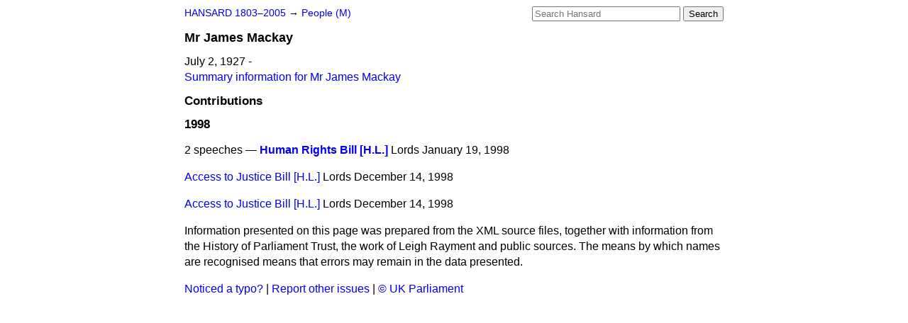

--- FILE ---
content_type: text/html
request_url: https://api.parliament.uk/historic-hansard/people/mr-james-mackay/1998
body_size: 1975
content:
<!doctype html>
<html lang='en-GB'>
  <head>
    <meta charset='utf-8' />
    <title>Mr James Mackay: speeches in 1998 (Hansard)</title>
    <meta author='UK Parliament' />
    <meta content='51ff727eff55314a' name='y_key' />
    <link href='https://www.parliament.uk/site-information/copyright/' rel='copyright' />
    <meta content='Hansard, House of Commons, House of Lords, Parliament, UK' name='keywords' />
    <meta content='Mr James Mackay. July  2, 1927 - . Contributions in Parliament in the year 1998.' name='description' />
    <link href="/historic-hansard/stylesheets/screen.css" media="screen" rel="stylesheet" title="Default" type="text/css" />
    <link href="/historic-hansard/stylesheets/print.css" media="print" rel="stylesheet" type="text/css" />
  <script type="text/javascript">
  var appInsights=window.appInsights||function(a){
    function b(a){c[a]=function(){var b=arguments;c.queue.push(function(){c[a].apply(c,b)})}}var c={config:a},d=document,e=window;setTimeout(function(){var b=d.createElement("script");b.src=a.url||"https://az416426.vo.msecnd.net/scripts/a/ai.0.js",d.getElementsByTagName("script")[0].parentNode.appendChild(b)});try{c.cookie=d.cookie}catch(a){}c.queue=[];for(var f=["Event","Exception","Metric","PageView","Trace","Dependency"];f.length;)b("track"+f.pop());if(b("setAuthenticatedUserContext"),b("clearAuthenticatedUserContext"),b("startTrackEvent"),b("stopTrackEvent"),b("startTrackPage"),b("stopTrackPage"),b("flush"),!a.disableExceptionTracking){f="onerror",b("_"+f);var g=e[f];e[f]=function(a,b,d,e,h){var i=g&&g(a,b,d,e,h);return!0!==i&&c["_"+f](a,b,d,e,h),i}}return c
    }({
        instrumentationKey:"c0960a0f-30ad-4a9a-b508-14c6a4f61179",
        cookieDomain:".parliament.uk"
    });
    
  window.appInsights=appInsights,appInsights.queue&&0===appInsights.queue.length&&appInsights.trackPageView();
</script></head>
  <body id='hansard-millbanksytems-com'>
    <div id='header'>
      <div class='search-help'><a href="/historic-hansard/search">Search Help</a></div>
            <form action='https://api.parliament.uk/historic-hansard/search' id='search' method='get' rel='search'>
        <input size='24' title='Access key: S' accesskey='s' name='query' id='search-query' type='search' placeholder='Search Hansard' autosave='hansard.millbanksystems.com' results='10' value='' >
        <input type='submit' value='Search' >
      </form>

      <div id='nav'>
        <a href="/historic-hansard/" id="home" rel="home">HANSARD 1803&ndash;2005</a>
        &rarr;
                <a class='people' href='../m'>
          People (M)
        </a>

      </div>
    </div>
    <div class='page' id='content'>
      
      <h1 class='vcard'><span class='fn'><span class='honorific-prefix'>Mr</span > <span class='given-name'>James</span> <span class='family-name'>Mackay</span></span></h1>
      July  2, 1927 -
      <br />
      <a href="../mr-james-mackay">Summary information for Mr James Mackay</a>
      <h2>Contributions</h2>
      <h3>1998</h3>
      <p class='person-contribution'>
        <span class='title-many'>
          2 speeches &mdash;
          <strong><a href="/historic-hansard/lords/1998/jan/19/human-rights-bill-hl#S5LV0584P0_19980119_HOL_167">Human Rights Bill [H.L.]</a></strong>
        </span>
        <span class='house'>Lords</span>
        <span class='date'>January 19, 1998</span>
      </p>
      <p class='person-contribution'>
        <span class='title-one'>
          <a href="/historic-hansard/lords/1998/dec/14/access-to-justice-bill-hl#S5LV0595P0_19981214_HOL_76">Access to Justice Bill [H.L.]</a>
        </span>
        <span class='house'>Lords</span>
        <span class='date'>December 14, 1998</span>
      </p>
      <p class='person-contribution'>
        <span class='title-one'>
          <a href="/historic-hansard/lords/1998/dec/14/access-to-justice-bill-hl-1#S5LV0595P0_19981214_HOL_156">Access to Justice Bill [H.L.]</a>
        </span>
        <span class='house'>Lords</span>
        <span class='date'>December 14, 1998</span>
      </p>
      <p class='disclaimer'>Information presented on this page was prepared from the XML source files, together with information from the History of Parliament Trust, the work of Leigh Rayment and public sources. The means by which names are recognised means that errors may remain in the data presented.</p>
      
      <div id='section-navigation'></div>
    </div>
    <div id='footer'>
      <p><a href="/historic-hansard/typos">Noticed a typo?</a> | <a href='mailto:data@parliament.uk' target='_BLANK' title='Opens a new page'>Report other issues</a> | <a href='https://www.parliament.uk/site-information/copyright/' rel='copyright' id='copyright'>&copy UK Parliament</a></p>
      <script type='text/javascript'>
        var gaJsHost = (("https:" == document.location.protocol) ? "https://ssl." : "http://www.");
        document.write(unescape("%3Cscript src='" + gaJsHost + "google-analytics.com/ga.js' type='text/javascript'%3E%3C/script%3E"));
      </script>
      <script type='text/javascript'>
        var pageTracker = _gat._getTracker("UA-3110135-1");
        pageTracker._initData();
        
      </script>
    </div>
  <script>(function(){function c(){var b=a.contentDocument||a.contentWindow.document;if(b){var d=b.createElement('script');d.innerHTML="window.__CF$cv$params={r:'9c68f6c1faaff41a',t:'MTc2OTg1OTkzNw=='};var a=document.createElement('script');a.src='/cdn-cgi/challenge-platform/scripts/jsd/main.js';document.getElementsByTagName('head')[0].appendChild(a);";b.getElementsByTagName('head')[0].appendChild(d)}}if(document.body){var a=document.createElement('iframe');a.height=1;a.width=1;a.style.position='absolute';a.style.top=0;a.style.left=0;a.style.border='none';a.style.visibility='hidden';document.body.appendChild(a);if('loading'!==document.readyState)c();else if(window.addEventListener)document.addEventListener('DOMContentLoaded',c);else{var e=document.onreadystatechange||function(){};document.onreadystatechange=function(b){e(b);'loading'!==document.readyState&&(document.onreadystatechange=e,c())}}}})();</script></body>
</html>
